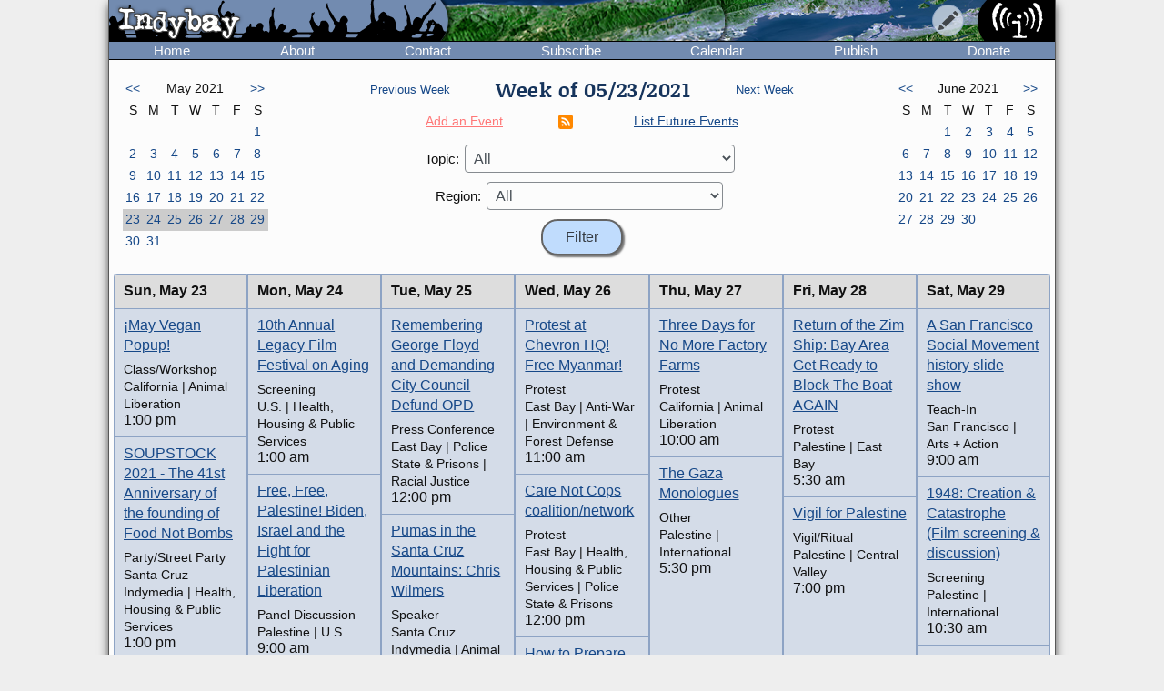

--- FILE ---
content_type: text/html; charset=UTF-8
request_url: https://www.indybay.org/calendar/event_week.php?day=26&month=5&year=2021&topic_id=0&region_id=0&news_item_status_restriction=0
body_size: 7488
content:
<!DOCTYPE html>
<html lang="en">
  <head>
    <meta charset="utf-8">
    <meta name="MobileOptimized" content="width">
    <meta name="HandheldFriendly" content="true">
    <meta name="viewport" content="width=device-width, initial-scale=1.0">
    <meta name="color-scheme" content="dark light">
    <title>Calendar : Indybay</title>
    <meta name="geo.position" content="37.765;-122.4183">
    <meta name="ICBM" content="37.765,-122.4183">
    <meta http-equiv="X-UA-Compatible" content="IE=edge">
          <meta name="description" property="og:description" content="The SF Bay Area Independent Media Center is a non-commercial, democratic collective serving as the local organizing unit of the global IMC network.">
      <meta name="twitter:card" content="summary">
      <meta name="twitter:site" content="@indybay">
      <meta name="twitter:title" property="og:title" content="Calendar : Indybay">
      <meta name="twitter:description" content="The SF Bay Area Independent Media Center is a non-commercial, democratic collective serving as the local organizing unit of the global IMC network.">
      <meta property="og:type" content="website">
            <meta property="og:site_name" content="Indybay">
      <meta property="article:author" content="Indybay">
      <meta property="article:publisher" content="https://www.facebook.com/indybay.org">
      <meta name="twitter:image" property="og:image" content="https://www.indybay.org/im/meta_logo-url.png">
      <meta name="twitter:image:width" property="og:image:width" content="280">
      <meta name="twitter:image:height" property="og:image:height" content="150">
      <link rel="me" href="https://kolektiva.social/@indybay">
                      <script>
      // Script loads extra CSS for older browsers that do not recognize prefers-color-scheme.
      if (window.matchMedia("(prefers-color-scheme)").media == "not all") {
        document.write(
          '<link type="text/css" rel="stylesheet" href="/themes/color.css" media="all">'
        );
      }
    </script>
    <link type="text/css" rel="stylesheet" href="/themes/bundle.css" media="all">
        <link rel="alternate" type="application/rss+xml" title="Indybay Newswire" href="https://www.indybay.org/syn/generate_rss.php?news_item_status_restriction=1155">
    <link rel="alternate" type="application/rss+xml" title="Indybay Features" href="https://www.indybay.org/syn/generate_rss.php?include_blurbs=1&amp;include_posts=0">
    <link rel="alternate" type="application/rss+xml" title="Indybay Podcast" href="https://www.indybay.org/syn/generate_rss.php?media_type_grouping_id=3&amp;news_item_status_restriction=1155">
    <link rel="alternate" type="application/rss+xml" title="Indybay Videoblog" href="https://www.indybay.org/syn/generate_rss.php?media_type_grouping_id=4&amp;news_item_status_restriction=1155">
    <link rel="alternate" type="application/rss+xml" title="Indybay Photoblog" href="https://www.indybay.org/syn/generate_rss.php?media_type_grouping_id=2&amp;news_item_status_restriction=1155">
    <link rel="alternate" type="application/rss+xml" title="Indybay Newswire RSS 1.0" href="https://www.indybay.org/syn/generate_rss.php?news_item_status_restriction=1155&amp;rss_version=1">
    <script defer src="/js/jquery.min.js"></script>

<script defer src="/js/main.js"></script>

<!-- <script defer id="css-js-query-string" data-css-js-query-string="" src="/notice/notice.js"></script> -->


  </head>

  <body  class="page-event-week">

    <div id="sitewrapper">
      <div id="shadow-headertabs" class="closenav"></div>
      <div id="shadow-content-main" class="closenav"></div>

      <div id="siteinner">
        <!-- #back to top box -->
        <div id="backtotopbox" title="back to top"><span>&#x25B2;</span> top</div>

        <div class="mast">
          <div class="mastimage">
            <img loading="lazy" src="/im/banner-home.png" alt="">
          </div>

          <div class="mast-inner">
            <div class="mastleft">
              <div class="masttitle">
                Indybay              </div>
              <div class="masttitleshadow">
                Indybay              </div>
              <div class="masttitle indybay">Indybay</div>
              <div class="masttitleshadow indybay">Indybay</div>
              <div class="masttitle indybay-logo"><img src="/im/banner_logo.svg" alt="Indybay" height="37"></div>
              <div class="masttitleshadow indybay-logo"><img src="/im/banner_logo.svg" alt="Indybay" height="37"></div>
              <div class="mastcheer">
                <a href="/" title="home">
                  <img src="/im/banner_cheer.svg" alt="protest cheer" height="45">                </a>
              </div>
            </div>
            <!-- END .mastleft -->

            <div class="mastright">
              <div class="headerlogo">
                <a href="/" title="home">
                  <img src="/im/banner_logo-right.svg" alt="Indybay" height="45">
                </a>
              </div>

              <div class="headerbuttons">
                
                <div id="headerbutton-about" class="headerbutton" title="Indybay">
                  <img src="/im/menu_bars.svg" alt="indybay menu" height="25">
                </div>

                <div
                  id="headerbutton-category"
                  class="headerbutton"
                  title="Topics & Regions"
                >
                  <img src="/im/menu_category.svg" alt="category menu" height="25">
                </div>

                <div
                  id="headerbutton-publish"
                  class="headerbutton"
                  title="Publish to Newswire"
                >
                  <img src="/im/menu_publish.svg" alt="publish menu" height="25">
                </div>
              </div>
              <!-- END #headerbuttons -->
            </div>
            <!-- END .mastright -->
          </div>
          <!-- END .mast-inner -->

          <div class="headermenus">
            
            <div id="headermenu-about" class="headermenu">
              <div>
                <span>Indybay</span>
              </div>
            </div>

            <div id="headermenu-category" class="headermenu">
              <!-- <a href="/publish.php">categories</a> -->
              <div class="headermenu-categories headermenu-category-regions">
                <span>Regions</span>
                <div class="regionmap">
                  <img
                    src="/im/region_map_v3.gif"
                    usemap="#regionmap"
                    alt="Indybay Regions"
                    width="170"
                    height="130"
                 >
                  <map name="regionmap" id="regionmap">
                    <area
                      shape="poly"
                      coords="88,1,86,8,93,15,100,13,104,13,108,11,115,10,120,12,124,17,128,19,135,13,133,8,130,1"
                      href="/north-coast/"
                      alt="North Coast"
                      title="North Coast"
                   >
                    <area
                      shape="poly"
                      coords="134,1,136,9,140,15,142,19,145,23,147,25,154,26,160,26,161,32,160,36,164,38,162,44,161,48,164,50,169,74,169,78,169,1"
                      href="/central-valley/"
                      alt="Central Valley"
                      title="Central Valley"
                   >
                    <area
                      shape="poly"
                      coords="96,17,103,28,107,32,115,44,113,48,118,51,120,55,124,55,129,58,129,53,129,48,134,42,140,47,143,48,147,44,150,47,157,49,158,45,161,41,161,39,157,37,158,34,158,29,148,28,143,25,140,20,137,14,133,19,126,22,122,18,117,14,112,13"
                      href="/north-bay/"
                      alt="North Bay"
                      title="North Bay"
                   >
                    <area
                      shape="poly"
                      coords="136,55,139,59,140,63,142,65,144,71,145,75,150,76,154,75,166,74,164,66,162,58,162,52,154,52,149,49,144,53,138,51"
                      href="/east-bay/"
                      alt="East Bay"
                      title="East Bay"
                   >
                    <area
                      shape="poly"
                      coords="142,79,142,83,144,86,147,89,149,91,156,94,160,97,163,101,169,97,169,75,161,77,152,78"
                      href="/south-bay/"
                      alt="South Bay"
                      title="South Bay"
                   >
                    <area
                      shape="rect"
                      coords="129,61,135,66"
                      href="/sf/"
                      alt="San Francisco"
                      title="San Francisco"
                   >
                    <area
                      shape="poly"
                      coords="129,67,129,73,131,75,134,82,133,87,135,90,139,88,142,88,139,83,139,77,143,76,134,70,132,67"
                      href="/peninsula/"
                      alt="Peninsula"
                      title="Peninsula"
                   >
                    <area
                      shape="poly"
                      coords="138,92,144,90,148,94,154,96,158,99,162,103,169,101,169,129,152,129,150,119,156,115,156,108,155,103,149,100,145,100,140,96"
                      href="/santa-cruz/"
                      alt="Santa Cruz IMC - Independent Media Center for the Monterey Bay Area"
                      title="Santa Cruz IMC - Independent Media Center for the Monterey Bay Area"
                   >
                    <area
                      shape="rect"
                      coords="5,2,81,13"
                      href="/north-coast/"
                      target="_top"
                      alt="North Coast"
                      title="North Coast"
                   >
                    <area
                      shape="rect"
                      coords="5,14,93,24"
                      href="/central-valley/"
                      target="_top"
                      alt="Central Valley"
                      title="Central Valley"
                   >
                    <area
                      shape="rect"
                      coords="5,25,68,35"
                      href="/north-bay/"
                      target="_top"
                      alt="North Bay"
                      title="North Bay"
                   >
                    <area
                      shape="rect"
                      coords="5,36,60,46"
                      href="/east-bay/"
                      target="_top"
                      alt="East Bay"
                      title="East Bay"
                   >
                    <area
                      shape="rect"
                      coords="5,47,69,57"
                      href="/south-bay/"
                      target="_top"
                      alt="South Bay"
                      title="South Bay"
                   >
                    <area
                      shape="rect"
                      coords="5,58,23,69"
                      href="/sf/"
                      target="_top"
                      alt="San Francisco"
                      title="San Francisco"
                   >
                    <area
                      shape="rect"
                      coords="33,58,95,69"
                      href="/peninsula/"
                      target="_top"
                      alt="Peninsula"
                      title="Peninsula"
                   >
                    <area
                      shape="rect"
                      coords="5,70,100,81"
                      href="/santa-cruz/"
                      target="_top"
                      alt="Santa Cruz IMC - Independent Media Center for the Monterey Bay Area"
                      title="Santa Cruz IMC - Independent Media Center for the Monterey Bay Area"
                   >
                    <area
                      shape="rect"
                      coords="5,82,67,92"
                      href="/california/"
                      target="_top"
                      alt="California"
                      title="California"
                   >
                    <area
                      shape="rect"
                      coords="79,82,96,92"
                      href="/us/"
                      target="_top"
                      alt="United States"
                      title="United States"
                   >
                    <area
                      shape="rect"
                      coords="5,93,87,103"
                      href="/international/"
                      target="_top"
                      alt="International"
                      title="International"
                   >
                    <area
                      shape="rect"
                      coords="5,105,62,112"
                      href="/international/americas/"
                      target="_top"
                      alt="Americas"
                      title="Americas"
                   >
                    <area
                      shape="rect"
                      coords="79,105,110,112"
                      href="/international/haiti/"
                      target="_top"
                      alt="Haiti"
                      title="Haiti"
                   >
                    <area
                      shape="rect"
                      coords="5,113,32,120"
                      href="/international/iraq/"
                      target="_top"
                      alt="Iraq"
                      title="Iraq"
                   >
                    <area
                      shape="rect"
                      coords="48,113,111,120"
                      href="/international/palestine/"
                      target="_top"
                      alt="Palestine"
                      title="Palestine"
                   >
                    <area
                      shape="rect"
                      coords="5,121,87,128"
                      href="/international/afghanistan/"
                      target="_top"
                      alt="Afghanistan"
                      title="Afghanistan"
                   >
                  </map>
                </div>
              </div>
              <!-- END .headermenu-categories.headermenu-category-regions -->
              <div class="headermenu-categories headermenu-category-topics">
                <span>Topics</span>
              </div>
              <!-- END .headermenu-categories.headermenu-category-topics -->
            </div>
            <!-- END #headermenu-category.headermenu -->

            <div id="headermenu-publish" class="headermenu">
              <div>
                <span>Publish</span>
              </div>
              <a
                href="/publish.php?page_id=12"
                title="Publish to Newswire"
                ><img
                  src="/im/imc_article.svg"
                  alt="article"
                  class="mediaicon"
                  width="16"
                  height="16"
               >Publish to Newswire</a
              >
              <a
                href="/calendar/event_add.php?page_id=12"
                title="Publish to Calendar"
                ><img
                  src="/im/imc_event.svg"
                  alt="event"
                  class="mediaicon"
                  width="16"
                  height="16"
               >Add an Event</a
              >
            </div>
          </div>
          <!-- END .headermenus -->
        </div>
        <!-- END .mast -->

        <div id="headertabs">
          <div id="headertab-newswire" class="headertab-bttn" title="Newswire">
            Newswire
          </div>
          <div id="headertab-cal" class="headertab-bttn" title="Calendar">
          <a href="/calendar/">Calendar</a>
          </div>
          <div
            id="headertab-feat"
            class="headertab-bttn active"
            title="Indybay Features"
          >
            Features
          </div>
        </div>
        <!-- END #headertabs -->

        <div id="headernav" class="flex flex--align-center">
  <div class="navbar flex--grow-1">
    <a href="/" title="Indybay Home">Home</a>
  </div>
  <div class="navbar flex--grow-1">
    <a href="/about" title="About the IMC">About</a>
  </div>
  <div class="navbar flex--grow-1">
    <a href="/contact" title="Talk to Us">Contact</a>
  </div>
  <div class="navbar flex--grow-1">
    <a href="/subscribe/" title="News Services">Subscribe</a>
  </div>
  <div class="navbar flex--grow-1">
    <a href="/calendar/?page_id=12" title="Event Announcements">Calendar</a>
  </div>
  <div class="navbar flex--grow-1">
    <a href="/publish.php?page_id=12" title="Publish to Newswire">Publish</a>
  </div>
  <div class="navbar flex--grow-1">
    <a href="/donate" title="Support Indpendent Media">Donate</a>
  </div>
</div><!-- END #headernav -->

        <div id="content-main">
          <div id="calendarwrap" class="tabmenu"></div>
          <div class="page">
            <div class="pagecontent">
<div class="grid grid--3-cols calendar-main-header calendar-header">
  <div class="calendar-month calendar-month-prev">
    <div class="grid grid--7-cols calendar">
<div class="calendar"><a href="event_week.php?day=4&amp;month=4&amp;year=2021&amp;topic_id=0&amp;region_id=0&amp;news_item_status_restriction=0">&lt;&lt;</a></div>
<div class="grid--item-span-5 calendar calendar-header"><span>May 2021</span></div>
<div class="calendar"><a href="event_week.php?day=6&amp;month=6&amp;year=2021&amp;topic_id=0&amp;region_id=0&amp;news_item_status_restriction=0">&gt;&gt;</a></div>
<div class="calendar calendar-header"><span>S</span></div>
<div class="calendar calendar-header"><span>M</span></div>
<div class="calendar calendar-header"><span>T</span></div>
<div class="calendar calendar-header"><span>W</span></div>
<div class="calendar calendar-header"><span>T</span></div>
<div class="calendar calendar-header"><span>F</span></div>
<div class="calendar calendar-header"><span>S</span></div>
<div class="calendar ">&#160;</div>
<div class="calendar ">&#160;</div>
<div class="calendar ">&#160;</div>
<div class="calendar ">&#160;</div>
<div class="calendar ">&#160;</div>
<div class="calendar ">&#160;</div>
<div class="calendar "><a href="event_week.php?day=1&month=5&year=2021&topic_id=0&region_id=0&news_item_status_restriction=0">1</a></div>
<div class="calendar "><a href="event_week.php?day=2&month=5&year=2021&topic_id=0&region_id=0&news_item_status_restriction=0">2</a></div>
<div class="calendar "><a href="event_week.php?day=3&month=5&year=2021&topic_id=0&region_id=0&news_item_status_restriction=0">3</a></div>
<div class="calendar "><a href="event_week.php?day=4&month=5&year=2021&topic_id=0&region_id=0&news_item_status_restriction=0">4</a></div>
<div class="calendar "><a href="event_week.php?day=5&month=5&year=2021&topic_id=0&region_id=0&news_item_status_restriction=0">5</a></div>
<div class="calendar "><a href="event_week.php?day=6&month=5&year=2021&topic_id=0&region_id=0&news_item_status_restriction=0">6</a></div>
<div class="calendar "><a href="event_week.php?day=7&month=5&year=2021&topic_id=0&region_id=0&news_item_status_restriction=0">7</a></div>
<div class="calendar "><a href="event_week.php?day=8&month=5&year=2021&topic_id=0&region_id=0&news_item_status_restriction=0">8</a></div>
<div class="calendar "><a href="event_week.php?day=9&month=5&year=2021&topic_id=0&region_id=0&news_item_status_restriction=0">9</a></div>
<div class="calendar "><a href="event_week.php?day=10&month=5&year=2021&topic_id=0&region_id=0&news_item_status_restriction=0">10</a></div>
<div class="calendar "><a href="event_week.php?day=11&month=5&year=2021&topic_id=0&region_id=0&news_item_status_restriction=0">11</a></div>
<div class="calendar "><a href="event_week.php?day=12&month=5&year=2021&topic_id=0&region_id=0&news_item_status_restriction=0">12</a></div>
<div class="calendar "><a href="event_week.php?day=13&month=5&year=2021&topic_id=0&region_id=0&news_item_status_restriction=0">13</a></div>
<div class="calendar "><a href="event_week.php?day=14&month=5&year=2021&topic_id=0&region_id=0&news_item_status_restriction=0">14</a></div>
<div class="calendar "><a href="event_week.php?day=15&month=5&year=2021&topic_id=0&region_id=0&news_item_status_restriction=0">15</a></div>
<div class="calendar "><a href="event_week.php?day=16&month=5&year=2021&topic_id=0&region_id=0&news_item_status_restriction=0">16</a></div>
<div class="calendar "><a href="event_week.php?day=17&month=5&year=2021&topic_id=0&region_id=0&news_item_status_restriction=0">17</a></div>
<div class="calendar "><a href="event_week.php?day=18&month=5&year=2021&topic_id=0&region_id=0&news_item_status_restriction=0">18</a></div>
<div class="calendar "><a href="event_week.php?day=19&month=5&year=2021&topic_id=0&region_id=0&news_item_status_restriction=0">19</a></div>
<div class="calendar "><a href="event_week.php?day=20&month=5&year=2021&topic_id=0&region_id=0&news_item_status_restriction=0">20</a></div>
<div class="calendar "><a href="event_week.php?day=21&month=5&year=2021&topic_id=0&region_id=0&news_item_status_restriction=0">21</a></div>
<div class="calendar "><a href="event_week.php?day=22&month=5&year=2021&topic_id=0&region_id=0&news_item_status_restriction=0">22</a></div>
<div class="calendar  calendarHighlightWeek"><a href="event_week.php?day=23&month=5&year=2021&topic_id=0&region_id=0&news_item_status_restriction=0">23</a></div>
<div class="calendar  calendarHighlightWeek"><a href="event_week.php?day=24&month=5&year=2021&topic_id=0&region_id=0&news_item_status_restriction=0">24</a></div>
<div class="calendar  calendarHighlightWeek"><a href="event_week.php?day=25&month=5&year=2021&topic_id=0&region_id=0&news_item_status_restriction=0">25</a></div>
<div class="calendar  calendarHighlightWeek"><a href="event_week.php?day=26&month=5&year=2021&topic_id=0&region_id=0&news_item_status_restriction=0">26</a></div>
<div class="calendar  calendarHighlightWeek"><a href="event_week.php?day=27&month=5&year=2021&topic_id=0&region_id=0&news_item_status_restriction=0">27</a></div>
<div class="calendar  calendarHighlightWeek"><a href="event_week.php?day=28&month=5&year=2021&topic_id=0&region_id=0&news_item_status_restriction=0">28</a></div>
<div class="calendar  calendarHighlightWeek"><a href="event_week.php?day=29&month=5&year=2021&topic_id=0&region_id=0&news_item_status_restriction=0">29</a></div>
<div class="calendar "><a href="event_week.php?day=30&month=5&year=2021&topic_id=0&region_id=0&news_item_status_restriction=0">30</a></div>
<div class="calendar "><a href="event_week.php?day=31&month=5&year=2021&topic_id=0&region_id=0&news_item_status_restriction=0">31</a></div>
<div class="calendar ">&#160;</div>
<div class="calendar ">&#160;</div>
<div class="calendar ">&#160;</div>
<div class="calendar ">&#160;</div>
<div class="calendar ">&#160;</div>
</div><!-- END grid grid--7-cols calendar -->

  </div>
  <div class="event-navs">
    <div class="event-nav">
      <span class="week-nav week-nav-prev">
        <a
          href="event_week.php?day=16&amp;month=5&amp;year=2021&amp;topic_id=0&amp;region_id=0&amp;news_item_status_restriction=0">
          Previous Week
        </a>
      </span>
      <span class="headline-text weekof-text">Week of  05/23/2021</span>
      <span class="week-nav week-nav-next">
        <a
          href="event_week.php?day=30&amp;month=5&amp;year=2021&amp;topic_id=0&amp;region_id=0&amp;news_item_status_restriction=0">
          Next Week
        </a>
      </span>
    </div>
    <div class="event-nav2">
      <span class="nowrap">
        <a
          class="calendar-addevent-link"
          href="/calendar/event_add.php?topic_id=0&amp;region_id=0">
          Add an Event
        </a>
      </span>
      <span>
      <a href="#ical" title="Click for iCal feeds">
        <img
          src="/im/rss-rounded.svg"
          class="mediaicon"
          alt="iCal feed icon" 
          width="12" 
          height="12">
      </a>
      </span>
      <span class="nowrap">
        <a
          href="/search/search_results.php?news_item_status_restriction=690690&amp;include_events=1&amp;search_date_type=displayed_date&amp;submitted_search=1&amp;topic_id=0&amp;region_id=0">
          List Future Events
        </a>
      </span>
    </div>
    <div class="event-form">
      <form action="event_week.php" method="GET" >
        <div class="event-nav3">
          <label for="topic_id">Topic:</label> 
          <select name="topic_id" id="topic_id">
<option value="0">All</option><option value="58">Animal Liberation</option>
<option value="18">Anti-War and Militarism</option>
<option value="34">Arts + Action</option>
<option value="27">Drug War</option>
<option value="30">Education &amp; Student Activism</option>
<option value="33">En Español</option>
<option value="14">Environment &amp; Forest Defense</option>
<option value="54">Fault Lines</option>
<option value="22">Global Justice and Anti-Capitalism</option>
<option value="45">Government &amp; Elections</option>
<option value="16">Health, Housing, and Public Services</option>
<option value="56">Immigrant Rights</option>
<option value="32">Independent Media</option>
<option value="19">Labor &amp; Workers</option>
<option value="28">legal support</option>
<option value="29">LGBTI / Queer</option>
<option value="13">Police State</option>
<option value="15">Racial Justice</option>
<option value="31">Womyn</option>
<option value="51">Afghanistan</option>
<option value="53">Americas</option>
<option value="50">Haiti</option>
<option value="48">Iraq</option>
<option value="49">Palestine</option>
</select>

        </div>
        <div class="event-nav3">
          <label for="region_id">Region:</label> 
          <select name="region_id" id="region_id">
<option value="0">All</option><option value="35">Central Valley</option>
<option value="36">City of San Francisco</option>
<option value="38">East Bay Area</option>
<option value="44">International</option>
<option value="40">North Bay / Marin</option>
<option value="41">North Coast</option>
<option value="39">Peninsula</option>
<option value="61">San Diego</option>
<option value="60">Santa Cruz / Monterey Bay Area</option>
<option value="37">South Bay Area</option>
<option value="42">California</option>
<option value="43">U.S.</option>
</select>

        </div>
        <input type="hidden" name="day" value="23">
        <input type="hidden" name="month" value="5">
        <input type="hidden" name="year" value="2021">
        <input
          type="submit"
          name="Filter"
          value="Filter"
       >
      </form>
    </div>
  </div>
  <div class="calendar-month calendar-month-next">

    <div class="grid grid--7-cols calendar">
<div class="calendar"><a href="event_week.php?day=4&amp;month=4&amp;year=2021&amp;topic_id=0&amp;region_id=0&amp;news_item_status_restriction=0">&lt;&lt;</a></div>
<div class="grid--item-span-5 calendar calendar-header"><span>June 2021</span></div>
<div class="calendar"><a href="event_week.php?day=6&amp;month=6&amp;year=2021&amp;topic_id=0&amp;region_id=0&amp;news_item_status_restriction=0">&gt;&gt;</a></div>
<div class="calendar calendar-header"><span>S</span></div>
<div class="calendar calendar-header"><span>M</span></div>
<div class="calendar calendar-header"><span>T</span></div>
<div class="calendar calendar-header"><span>W</span></div>
<div class="calendar calendar-header"><span>T</span></div>
<div class="calendar calendar-header"><span>F</span></div>
<div class="calendar calendar-header"><span>S</span></div>
<div class="calendar ">&#160;</div>
<div class="calendar ">&#160;</div>
<div class="calendar "><a href="event_week.php?day=1&month=6&year=2021&topic_id=0&region_id=0&news_item_status_restriction=0">1</a></div>
<div class="calendar "><a href="event_week.php?day=2&month=6&year=2021&topic_id=0&region_id=0&news_item_status_restriction=0">2</a></div>
<div class="calendar "><a href="event_week.php?day=3&month=6&year=2021&topic_id=0&region_id=0&news_item_status_restriction=0">3</a></div>
<div class="calendar "><a href="event_week.php?day=4&month=6&year=2021&topic_id=0&region_id=0&news_item_status_restriction=0">4</a></div>
<div class="calendar "><a href="event_week.php?day=5&month=6&year=2021&topic_id=0&region_id=0&news_item_status_restriction=0">5</a></div>
<div class="calendar "><a href="event_week.php?day=6&month=6&year=2021&topic_id=0&region_id=0&news_item_status_restriction=0">6</a></div>
<div class="calendar "><a href="event_week.php?day=7&month=6&year=2021&topic_id=0&region_id=0&news_item_status_restriction=0">7</a></div>
<div class="calendar "><a href="event_week.php?day=8&month=6&year=2021&topic_id=0&region_id=0&news_item_status_restriction=0">8</a></div>
<div class="calendar "><a href="event_week.php?day=9&month=6&year=2021&topic_id=0&region_id=0&news_item_status_restriction=0">9</a></div>
<div class="calendar "><a href="event_week.php?day=10&month=6&year=2021&topic_id=0&region_id=0&news_item_status_restriction=0">10</a></div>
<div class="calendar "><a href="event_week.php?day=11&month=6&year=2021&topic_id=0&region_id=0&news_item_status_restriction=0">11</a></div>
<div class="calendar "><a href="event_week.php?day=12&month=6&year=2021&topic_id=0&region_id=0&news_item_status_restriction=0">12</a></div>
<div class="calendar "><a href="event_week.php?day=13&month=6&year=2021&topic_id=0&region_id=0&news_item_status_restriction=0">13</a></div>
<div class="calendar "><a href="event_week.php?day=14&month=6&year=2021&topic_id=0&region_id=0&news_item_status_restriction=0">14</a></div>
<div class="calendar "><a href="event_week.php?day=15&month=6&year=2021&topic_id=0&region_id=0&news_item_status_restriction=0">15</a></div>
<div class="calendar "><a href="event_week.php?day=16&month=6&year=2021&topic_id=0&region_id=0&news_item_status_restriction=0">16</a></div>
<div class="calendar "><a href="event_week.php?day=17&month=6&year=2021&topic_id=0&region_id=0&news_item_status_restriction=0">17</a></div>
<div class="calendar "><a href="event_week.php?day=18&month=6&year=2021&topic_id=0&region_id=0&news_item_status_restriction=0">18</a></div>
<div class="calendar "><a href="event_week.php?day=19&month=6&year=2021&topic_id=0&region_id=0&news_item_status_restriction=0">19</a></div>
<div class="calendar "><a href="event_week.php?day=20&month=6&year=2021&topic_id=0&region_id=0&news_item_status_restriction=0">20</a></div>
<div class="calendar "><a href="event_week.php?day=21&month=6&year=2021&topic_id=0&region_id=0&news_item_status_restriction=0">21</a></div>
<div class="calendar "><a href="event_week.php?day=22&month=6&year=2021&topic_id=0&region_id=0&news_item_status_restriction=0">22</a></div>
<div class="calendar "><a href="event_week.php?day=23&month=6&year=2021&topic_id=0&region_id=0&news_item_status_restriction=0">23</a></div>
<div class="calendar "><a href="event_week.php?day=24&month=6&year=2021&topic_id=0&region_id=0&news_item_status_restriction=0">24</a></div>
<div class="calendar "><a href="event_week.php?day=25&month=6&year=2021&topic_id=0&region_id=0&news_item_status_restriction=0">25</a></div>
<div class="calendar "><a href="event_week.php?day=26&month=6&year=2021&topic_id=0&region_id=0&news_item_status_restriction=0">26</a></div>
<div class="calendar "><a href="event_week.php?day=27&month=6&year=2021&topic_id=0&region_id=0&news_item_status_restriction=0">27</a></div>
<div class="calendar "><a href="event_week.php?day=28&month=6&year=2021&topic_id=0&region_id=0&news_item_status_restriction=0">28</a></div>
<div class="calendar "><a href="event_week.php?day=29&month=6&year=2021&topic_id=0&region_id=0&news_item_status_restriction=0">29</a></div>
<div class="calendar "><a href="event_week.php?day=30&month=6&year=2021&topic_id=0&region_id=0&news_item_status_restriction=0">30</a></div>
<div class="calendar ">&#160;</div>
<div class="calendar ">&#160;</div>
<div class="calendar ">&#160;</div>
</div><!-- END grid grid--7-cols calendar -->

    
  </div>
</div>


<div class="grid grid--7-cols cal-main">
  
    <div class="grid--row-full cal-main-nav-mobile"><span>Jump to:</span> <span class="cal-main-nav-day nowrap"><a href="#week-day-0">Sun 5/23</a> </span> | <span class="cal-main-nav-day nowrap"><a href="#week-day-1">Mon 5/24</a> </span> | <span class="cal-main-nav-day nowrap"><a href="#week-day-2">Tue 5/25</a> </span> | <span class="cal-main-nav-day nowrap"><a href="#week-day-3">Wed 5/26</a> </span> | <span class="cal-main-nav-day nowrap"><a href="#week-day-4">Thu 5/27</a> </span> | <span class="cal-main-nav-day nowrap"><a href="#week-day-5">Fri 5/28</a> </span> | <span class="cal-main-nav-day nowrap"><a href="#week-day-6">Sat 5/29</a> </span></div>
    
  	<div id="week-day-0" class="day-events"><div class="day-title"><span class="day-title-day">Sun, </span><span class="day-title-dayfull">Sunday, </span><span class="day-title-date-text">May 23</span><span class="day-title-date-textfull">May 23</span><span class="day-title-date-num">5/23</span></div> <event class="event event-listing"  category_id="42" category_id="58" /><div class="event-listing-title"><a href="/newsitems/2021/05/06/18842227.php">¡May Vegan Popup!</a></div><div class="event-listing-type">Class/Workshop</div><div class="event-listing-categories">California | Animal Liberation</div><div class="event-listing-time">1:00 pm</div></event><event class="event event-listing"  category_id="60" category_id="16" /><div class="event-listing-title"><a href="/newsitems/2021/05/14/18842495.php">SOUPSTOCK 2021 - The 41st Anniversary of the founding of Food Not Bombs</a></div><div class="event-listing-type">Party/Street Party</div><div class="event-listing-categories">Santa Cruz Indymedia | Health, Housing & Public Services</div><div class="event-listing-time">1:00 pm</div></event><event class="event event-listing"  category_id="38" category_id="22" /><div class="event-listing-title"><a href="/newsitems/2021/05/17/18842600.php">Giant Used Book Sale to Support the Revolution Tour</a></div><div class="event-listing-type">Fundraiser</div><div class="event-listing-categories">East Bay | Global Justice & Anti-Capitalism</div><div class="event-listing-time">1:00 pm</div></event><event class="event event-listing"  category_id="36" category_id="45" /><div class="event-listing-title"><a href="/newsitems/2021/05/19/18842643.php">Tom Gallagher, A Social Democrats Take on the Biden Administration</a></div><div class="event-listing-type">Class/Workshop</div><div class="event-listing-categories">San Francisco | Government & Elections</div><div class="event-listing-time">1:00 pm</div></event><event class="event event-listing"  category_id="49" category_id="38" /><div class="event-listing-title"><a href="/newsitems/2021/05/23/18842700.php">Protest for Palestine</a></div><div class="event-listing-type">Protest</div><div class="event-listing-categories">Palestine | East Bay</div><div class="event-listing-time">4:00 pm</div></event><event class="event event-listing"  category_id="44" category_id="18" /><div class="event-listing-title"><a href="/newsitems/2021/05/20/18842654.php">Palestine: An Uprising Against Zionism and U.S. Imperialism</a></div><div class="event-listing-type">Panel Discussion</div><div class="event-listing-categories">International | Anti-War</div><div class="event-listing-time">4:30 pm</div></event></div><div id="week-day-1" class="day-events"><div class="day-title"><span class="day-title-day">Mon, </span><span class="day-title-dayfull">Monday, </span><span class="day-title-date-text">May 24</span><span class="day-title-date-textfull">May 24</span><span class="day-title-date-num">5/24</span></div> <event class="event event-listing"  category_id="43" category_id="16" /><div class="event-listing-title"><a href="/newsitems/2021/05/05/18842199.php">10th Annual Legacy Film Festival on Aging</a></div><div class="event-listing-type">Screening</div><div class="event-listing-categories">U.S. | Health, Housing & Public Services</div><div class="event-listing-time">1:00 am</div></event><event class="event event-listing"  category_id="49" category_id="43" /><div class="event-listing-title"><a href="/newsitems/2021/05/17/18842582.php">Free, Free, Palestine! Biden, Israel and the Fight for Palestinian Liberation</a></div><div class="event-listing-type">Panel Discussion</div><div class="event-listing-categories">Palestine | U.S.</div><div class="event-listing-time">9:00 am</div></event><event class="event event-listing"  category_id="35" category_id="30" /><div class="event-listing-title"><a href="/newsitems/2021/05/18/18842604.php">Protect California Community Colleges! Fully Funded Free Community Colleges For All!</a></div><div class="event-listing-type">Class/Workshop</div><div class="event-listing-categories">Central Valley | Education & Student Activism</div><div class="event-listing-time">12:00 pm</div></event><event class="event event-listing"  category_id="43" category_id="16" /><div class="event-listing-title"><a href="/newsitems/2021/05/21/18842682.php">Rally to Demand End to Poverty &amp; Starvation Wages in U.S. w/ PPC</a></div><div class="event-listing-type">Protest</div><div class="event-listing-categories">U.S. | Health, Housing & Public Services</div><div class="event-listing-time">12:30 pm</div></event><event class="event event-listing"  category_id="36" category_id="29" /><div class="event-listing-title"><a href="/newsitems/2021/05/21/18842680.php">Political History of Act Up NY: The Activist Fight Against the AIDS Crisis</a></div><div class="event-listing-type">Speaker</div><div class="event-listing-categories">San Francisco | LGBTI / Queer</div><div class="event-listing-time">6:00 pm</div></event><event class="event event-listing"  category_id="37" category_id="14" /><div class="event-listing-title"><a href="/newsitems/2021/04/28/18841968.php">EV 201: Finding the EV for Your Lifestyle</a></div><div class="event-listing-type">Class/Workshop</div><div class="event-listing-categories">South Bay | Environment & Forest Defense</div><div class="event-listing-time">7:00 pm</div></event></div><div id="week-day-2" class="day-events"><div class="day-title"><span class="day-title-day">Tue, </span><span class="day-title-dayfull">Tuesday, </span><span class="day-title-date-text">May 25</span><span class="day-title-date-textfull">May 25</span><span class="day-title-date-num">5/25</span></div> <event class="event event-listing"  category_id="38" category_id="13" category_id="15" /><div class="event-listing-title"><a href="/newsitems/2021/05/24/18842738.php">Remembering George Floyd and Demanding City Council Defund OPD</a></div><div class="event-listing-type">Press Conference</div><div class="event-listing-categories">East Bay | Police State & Prisons | Racial Justice</div><div class="event-listing-time">12:00 pm</div></event><event class="event event-listing"  category_id="60" category_id="58" category_id="14" /><div class="event-listing-title"><a href="/newsitems/2021/05/07/18842288.php">Pumas in the Santa Cruz Mountains: Chris Wilmers</a></div><div class="event-listing-type">Speaker</div><div class="event-listing-categories">Santa Cruz Indymedia | Animal Liberation | Environment & Forest Defense</div><div class="event-listing-time">1:00 pm</div></event><event class="event event-listing"  category_id="39" category_id="15" /><div class="event-listing-title"><a href="/newsitems/2021/05/23/18842721.php">March on Anniversary of George Floyd&#039;s Murder by Police in Los Altos / Palo Alto</a></div><div class="event-listing-type">Protest</div><div class="event-listing-categories">Peninsula | Racial Justice</div><div class="event-listing-time">2:00 pm</div></event><event class="event event-listing"  category_id="43" category_id="13" /><div class="event-listing-title"><a href="/newsitems/2021/05/24/18842733.php">PIC Abolition, the War on Terror, and the Deportation Machine</a></div><div class="event-listing-type">Panel Discussion</div><div class="event-listing-categories">U.S. | Police State & Prisons</div><div class="event-listing-time">2:00 pm</div></event><event class="event event-listing"  category_id="38" category_id="16" /><div class="event-listing-title"><a href="/newsitems/2021/05/06/18842239.php">Choosing Peace with Shalita O’Neale and Pivotal</a></div><div class="event-listing-type">Speaker</div><div class="event-listing-categories">East Bay | Health, Housing & Public Services</div><div class="event-listing-time">4:00 pm</div></event><event class="event event-listing"  category_id="43" category_id="31" /><div class="event-listing-title"><a href="/newsitems/2021/05/17/18842590.php">&quot;Our Bodies Our Doctors&quot;: Abortion Rights &amp; Access Film &amp; Discussion w/ Director Haaken</a></div><div class="event-listing-type">Screening</div><div class="event-listing-categories">U.S. | Womyn</div><div class="event-listing-time">4:00 pm</div></event><event class="event event-listing"  category_id="43" category_id="18" /><div class="event-listing-title"><a href="/newsitems/2021/05/24/18842723.php">How do we make the Congressional Progressive Caucus more Progressive?</a></div><div class="event-listing-type">Panel Discussion</div><div class="event-listing-categories">U.S. | Anti-War</div><div class="event-listing-time">5:00 pm</div></event><event class="event event-listing"  category_id="60" category_id="13" category_id="15" /><div class="event-listing-title"><a href="/newsitems/2021/05/22/18842686.php">George Floyd Commemoration</a></div><div class="event-listing-type">Other</div><div class="event-listing-categories">Santa Cruz Indymedia | Police State & Prisons | Racial Justice</div><div class="event-listing-time">6:30 pm</div></event></div><div id="week-day-3" class="day-events"><div class="day-title"><span class="day-title-day">Wed, </span><span class="day-title-dayfull">Wednesday, </span><span class="day-title-date-text">May 26</span><span class="day-title-date-textfull">May 26</span><span class="day-title-date-num">5/26</span></div> <event class="event event-listing"  category_id="38" category_id="18" category_id="14" /><div class="event-listing-title"><a href="/newsitems/2021/05/24/18842735.php">Protest at Chevron HQ! Free Myanmar!</a></div><div class="event-listing-type">Protest</div><div class="event-listing-categories">East Bay | Anti-War | Environment & Forest Defense</div><div class="event-listing-time">11:00 am</div></event><event class="event event-listing"  category_id="38" category_id="16" category_id="13" /><div class="event-listing-title"><a href="/newsitems/2021/05/25/18842745.php">Care Not Cops coalition/network</a></div><div class="event-listing-type">Protest</div><div class="event-listing-categories">East Bay | Health, Housing & Public Services | Police State & Prisons</div><div class="event-listing-time">12:00 pm</div></event><event class="event event-listing"  category_id="39" category_id="14" /><div class="event-listing-title"><a href="/newsitems/2021/05/19/18842640.php">How to Prepare for Climate Change</a></div><div class="event-listing-type">Speaker</div><div class="event-listing-categories">Peninsula | Environment & Forest Defense</div><div class="event-listing-time">1:00 pm</div></event><event class="event event-listing"  category_id="49" /><div class="event-listing-title"><a href="/newsitems/2021/05/26/18842758.php">Making Sense of Palestine Today: A Panel (Part 1 of 3)</a></div><div class="event-listing-type">Panel Discussion</div><div class="event-listing-categories">Palestine</div><div class="event-listing-time">4:00 pm</div></event><event class="event event-listing"  category_id="49" category_id="61" /><div class="event-listing-title"><a href="/newsitems/2021/05/26/18842761.php">San Diego Rally for Palestine</a></div><div class="event-listing-type">Protest</div><div class="event-listing-categories">Palestine | San Diego</div><div class="event-listing-time">4:00 pm</div></event><event class="event event-listing"  category_id="60" category_id="16" category_id="13" /><div class="event-listing-title"><a href="/newsitems/2021/05/16/18842532.php">Reimagining Public Safety: Alternatives to Police for Nonviolent Crisis Calls</a></div><div class="event-listing-type">Speaker</div><div class="event-listing-categories">Santa Cruz Indymedia | Health, Housing & Public Services | Police State & Prisons</div><div class="event-listing-time">7:00 pm</div></event></div><div id="week-day-4" class="day-events"><div class="day-title"><span class="day-title-day">Thu, </span><span class="day-title-dayfull">Thursday, </span><span class="day-title-date-text">May 27</span><span class="day-title-date-textfull">May 27</span><span class="day-title-date-num">5/27</span></div> <event class="event event-listing"  category_id="42" category_id="58" /><div class="event-listing-title"><a href="/newsitems/2021/05/06/18842228.php">Three Days for No More Factory Farms</a></div><div class="event-listing-type">Protest</div><div class="event-listing-categories">California | Animal Liberation</div><div class="event-listing-time">10:00 am</div></event><event class="event event-listing"  category_id="49" category_id="44" /><div class="event-listing-title"><a href="/newsitems/2021/05/26/18842759.php">The Gaza Monologues</a></div><div class="event-listing-type">Other</div><div class="event-listing-categories">Palestine | International</div><div class="event-listing-time">5:30 pm</div></event></div><div id="week-day-5" class="day-events"><div class="day-title"><span class="day-title-day">Fri, </span><span class="day-title-dayfull">Friday, </span><span class="day-title-date-text">May 28</span><span class="day-title-date-textfull">May 28</span><span class="day-title-date-num">5/28</span></div> <event class="event event-listing"  category_id="49" category_id="38" /><div class="event-listing-title"><a href="/newsitems/2021/05/26/18842760.php">Return of the Zim Ship: Bay Area Get Ready to Block The Boat AGAIN</a></div><div class="event-listing-type">Protest</div><div class="event-listing-categories">Palestine | East Bay</div><div class="event-listing-time">5:30 am</div></event><event class="event event-listing"  category_id="49" category_id="35" /><div class="event-listing-title"><a href="/newsitems/2021/05/27/18842774.php">Vigil for Palestine</a></div><div class="event-listing-type">Vigil/Ritual</div><div class="event-listing-categories">Palestine | Central Valley</div><div class="event-listing-time">7:00 pm</div></event></div><div id="week-day-6" class="day-events"><div class="day-title"><span class="day-title-day">Sat, </span><span class="day-title-dayfull">Saturday, </span><span class="day-title-date-text">May 29</span><span class="day-title-date-textfull">May 29</span><span class="day-title-date-num">5/29</span></div> <event class="event event-listing"  category_id="36" category_id="34" /><div class="event-listing-title"><a href="/newsitems/2021/05/24/18842740.php">A San Francisco Social Movement history slide show</a></div><div class="event-listing-type">Teach-In</div><div class="event-listing-categories">San Francisco | Arts + Action</div><div class="event-listing-time">9:00 am</div></event><event class="event event-listing"  category_id="49" category_id="44" /><div class="event-listing-title"><a href="/newsitems/2021/05/28/18842806.php">1948: Creation &amp; Catastrophe (Film screening &amp; discussion)</a></div><div class="event-listing-type">Screening</div><div class="event-listing-categories">Palestine | International</div><div class="event-listing-time">10:30 am</div></event><event class="event event-listing"  category_id="49" category_id="43" /><div class="event-listing-title"><a href="/newsitems/2021/05/25/18842743.php">National March for Palestine</a></div><div class="event-listing-type">Protest</div><div class="event-listing-categories">Palestine | U.S.</div><div class="event-listing-time">3:00 pm</div></event><event class="event event-listing"  category_id="53" category_id="49" category_id="42" /><div class="event-listing-title"><a href="/newsitems/2021/05/27/18842778.php">From Colombia to Palestine: Abolish State Terror</a></div><div class="event-listing-type">Protest</div><div class="event-listing-categories">Americas | Palestine | California</div><div class="event-listing-time">3:00 pm</div></event><event class="event event-listing"  category_id="38" category_id="22" /><div class="event-listing-title"><a href="/newsitems/2021/05/02/18842068.php">Strike Debt Bay Area Book Group: Mission Economy – A Moonshot Guide to Changing Capitalism</a></div><div class="event-listing-type">Other</div><div class="event-listing-categories">East Bay | Global Justice & Anti-Capitalism</div><div class="event-listing-time">4:30 pm</div></event><event class="event event-listing"  category_id="43" category_id="15" /><div class="event-listing-title"><a href="/newsitems/2021/05/28/18842807.php">George Floyd Week: 100th Anniversary of the Tulsa Race Massacre Talk</a></div><div class="event-listing-type">Panel Discussion</div><div class="event-listing-categories">U.S. | Racial Justice</div><div class="event-listing-time">5:00 pm</div></event><event class="event event-listing"  category_id="36" category_id="34" category_id="32" /><div class="event-listing-title"><a href="/newsitems/2021/05/03/18842134.php">Other Cinema: Shapeshifters Benefit + Kit Young + Lori Varga + Ellie Vanderlip</a></div><div class="event-listing-type">Screening</div><div class="event-listing-categories">San Francisco | Arts + Action | Media Activism & Independent Media</div><div class="event-listing-time">7:30 pm</div></event></div>

</div>


<div id="ical" class="calendar-links">
  
  <div>
    <span>
      <a href="webcal://www.indybay.org/calendar/ical_feed.php?topic_id=0&amp;region_id=0"
        title="iCal feed">
        <img
          src="/im/rss-rounded.svg"
          class="mediaicon"
          alt="iCal feed" 
          width="12" 
          height="12">
      </a>
      Subscribe to this calendar:
    </span>
    <span>
      <a href="webcal://www.indybay.org/calendar/ical_feed.php?topic_id=0&amp;region_id=0"
        title="Add to iCal or compatible calendar application">All events</a> | 
    </span>
    <span>
      <a href="webcal://www.indybay.org/calendar/ical_feed.php?topic_id=0&amp;region_id=0&amp;news_item_status_restriction=105"
        title="Add featured events to calendar application">Featured events</a>
    </span>
  </div>
  
  <div>
    <span>Add this calendar to your Google Calendar:</span>
    <span>
      <a href="http://www.google.com/calendar/render?cid=http%3A%2F%2Fwww.indybay.org%2Fcalendar%2Fical_feed.php%3Ftopic_id%3D0%26region_id%3D0"
        title="Add this calendar to your Google calendar">All events</a> | 
    </span>
    <span>
      <a href="http://www.google.com/calendar/render?cid=http%3A%2F%2Fwww.indybay.org%2Fcalendar%2Fical_feed.php%3Ftopic_id%3D0%26region_id%3D0%26news_item_status_restriction%3D105"
        title="Add featured events to your Google calendar">Featured events</a>
    </span>
  </div>
    
</div>

            </div><!-- END .admincontent -->
          </div><!-- END .page -->

        </div><!-- END #content-main -->

        <div class="footer">

          <div class="disclaimer">

            &copy; 2000&#8211;2026 San Francisco Bay Area Independent Media Center.
Unless otherwise stated by the author, all content is free for
non-commercial reuse, reprint, and rebroadcast, on the net and
elsewhere. Opinions are those of the contributors and are not
necessarily endorsed by the SF Bay Area IMC.<br>  
<a href="/disclaimer">Disclaimer</a> |
<a href="/copyright">Copyright Policy</a> |
<a href="/privacy">Privacy</a> |
<a href="/contact">Contact</a> |
<a href="https://gitlab.com/indybay">Source Code</a>

          </div><!-- end .disclaimer -->

        </div><!-- end .footer -->
      </div><!-- END #siteinner -->
    </div><!-- END #sitewrapper -->

    <div id="notices"></div>

  </body>
</html>

